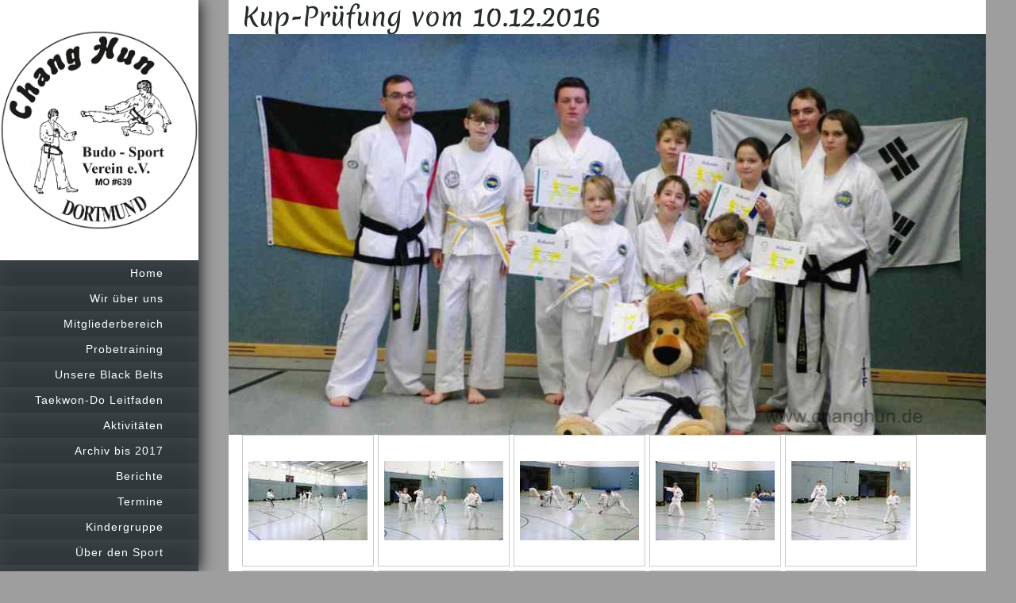

--- FILE ---
content_type: text/html; charset=UTF-8
request_url: https://www.changhun.de/fotoalben-2017/pr%C3%BCfung-12-2016/
body_size: 6896
content:
<!DOCTYPE html>
<html lang="de"  ><head prefix="og: http://ogp.me/ns# fb: http://ogp.me/ns/fb# business: http://ogp.me/ns/business#">
    <meta http-equiv="Content-Type" content="text/html; charset=utf-8"/>
    <meta name="generator" content="IONOS MyWebsite"/>
        
    <link rel="dns-prefetch" href="//cdn.eu.mywebsite-editor.com/"/>
    <link rel="dns-prefetch" href="//123.mod.mywebsite-editor.com"/>
    <link rel="dns-prefetch" href="https://123.sb.mywebsite-editor.com/"/>
    <link rel="shortcut icon" href="//cdn.eu.mywebsite-editor.com/favicon.ico"/>
        <title>Chang-Hun-Budosportverein e.V. - Prüfung 12.2016</title>
    <style type="text/css">@media screen and (max-device-width: 1024px) {.diyw a.switchViewWeb {display: inline !important;}}</style>
    <style type="text/css">@media screen and (min-device-width: 1024px) {
            .mediumScreenDisabled { display:block }
            .smallScreenDisabled { display:block }
        }
        @media screen and (max-device-width: 1024px) { .mediumScreenDisabled { display:none } }
        @media screen and (max-device-width: 568px) { .smallScreenDisabled { display:none } }
                @media screen and (min-width: 1024px) {
            .mobilepreview .mediumScreenDisabled { display:block }
            .mobilepreview .smallScreenDisabled { display:block }
        }
        @media screen and (max-width: 1024px) { .mobilepreview .mediumScreenDisabled { display:none } }
        @media screen and (max-width: 568px) { .mobilepreview .smallScreenDisabled { display:none } }</style>
    <meta name="viewport" content="width=device-width, initial-scale=1, maximum-scale=1, minimal-ui"/>

<meta name="format-detection" content="telephone=no"/>
        <meta name="keywords" content="Angebot, Kompetenz, Beratung"/>
            <meta name="description" content="Neue Seite"/>
            <meta name="robots" content="index,follow"/>
        <link href="//cdn.eu.mywebsite-editor.com/templates/2130/style.css?1763478093678" rel="stylesheet" type="text/css"/>
    <link href="https://www.changhun.de/s/style/theming.css?1707405348" rel="stylesheet" type="text/css"/>
    <link href="//cdn.eu.mywebsite-editor.com/app/cdn/min/group/web.css?1763478093678" rel="stylesheet" type="text/css"/>
<link href="//cdn.eu.mywebsite-editor.com/app/cdn/min/moduleserver/css/de_DE/common,facebook,shoppingbasket?1763478093678" rel="stylesheet" type="text/css"/>
    <link href="//cdn.eu.mywebsite-editor.com/app/cdn/min/group/mobilenavigation.css?1763478093678" rel="stylesheet" type="text/css"/>
    <link href="https://123.sb.mywebsite-editor.com/app/logstate2-css.php?site=538609867&amp;t=1769608797" rel="stylesheet" type="text/css"/>

<script type="text/javascript">
    /* <![CDATA[ */
var stagingMode = '';
    /* ]]> */
</script>
<script src="https://123.sb.mywebsite-editor.com/app/logstate-js.php?site=538609867&amp;t=1769608797"></script>

    <link href="//cdn.eu.mywebsite-editor.com/templates/2130/print.css?1763478093678" rel="stylesheet" media="print" type="text/css"/>
    <script type="text/javascript">
    /* <![CDATA[ */
    var systemurl = 'https://123.sb.mywebsite-editor.com/';
    var webPath = '/';
    var proxyName = '';
    var webServerName = 'www.changhun.de';
    var sslServerUrl = 'https://www.changhun.de';
    var nonSslServerUrl = 'http://www.changhun.de';
    var webserverProtocol = 'http://';
    var nghScriptsUrlPrefix = '//123.mod.mywebsite-editor.com';
    var sessionNamespace = 'DIY_SB';
    var jimdoData = {
        cdnUrl:  '//cdn.eu.mywebsite-editor.com/',
        messages: {
            lightBox: {
    image : 'Bild',
    of: 'von'
}

        },
        isTrial: 0,
        pageId: 249449    };
    var script_basisID = "538609867";

    diy = window.diy || {};
    diy.web = diy.web || {};

        diy.web.jsBaseUrl = "//cdn.eu.mywebsite-editor.com/s/build/";

    diy.context = diy.context || {};
    diy.context.type = diy.context.type || 'web';
    /* ]]> */
</script>

<script type="text/javascript" src="//cdn.eu.mywebsite-editor.com/app/cdn/min/group/web.js?1763478093678" crossorigin="anonymous"></script><script type="text/javascript" src="//cdn.eu.mywebsite-editor.com/s/build/web.bundle.js?1763478093678" crossorigin="anonymous"></script><script type="text/javascript" src="//cdn.eu.mywebsite-editor.com/app/cdn/min/group/mobilenavigation.js?1763478093678" crossorigin="anonymous"></script><script src="//cdn.eu.mywebsite-editor.com/app/cdn/min/moduleserver/js/de_DE/common,facebook,shoppingbasket?1763478093678"></script>
<script type="text/javascript" src="https://cdn.eu.mywebsite-editor.com/proxy/apps/eiw5oo/resource/dependencies/"></script><script type="text/javascript">
                    if (typeof require !== 'undefined') {
                        require.config({
                            waitSeconds : 10,
                            baseUrl : 'https://cdn.eu.mywebsite-editor.com/proxy/apps/eiw5oo/js/'
                        });
                    }
                </script><script type="text/javascript" src="//cdn.eu.mywebsite-editor.com/app/cdn/min/group/pfcsupport.js?1763478093678" crossorigin="anonymous"></script>    <meta property="og:type" content="business.business"/>
    <meta property="og:url" content="https://www.changhun.de/fotoalben-2017/prüfung-12-2016/"/>
    <meta property="og:title" content="Chang-Hun-Budosportverein e.V. - Prüfung 12.2016"/>
            <meta property="og:description" content="Neue Seite"/>
                <meta property="og:image" content="https://www.changhun.de/s/misc/logo.jpg?t=1765731994"/>
        <meta property="business:contact_data:country_name" content="Deutschland"/>
    
    <meta property="business:contact_data:locality" content="Dortmund"/>
    
    <meta property="business:contact_data:email" content="info@changhun.de"/>
    <meta property="business:contact_data:postal_code" content="44369"/>
    <meta property="business:contact_data:phone_number" content=" +49 0231 676469"/>
    
    
</head>


<body class="body   cc-pagemode-default diyfeSidebarLeft diy-layout-fullWidth diy-market-de_DE" data-pageid="249449" id="page-249449">
    
    <div class="diyw">
        <div class="diyweb">
	<div class="diywebSecondary diyfeCA diyfeCA3">
		<div class="diywebLogoArea diyfeCA diyfeCA1">
			
    <style type="text/css" media="all">
        /* <![CDATA[ */
                .diyw #website-logo {
            text-align: center !important;
                        padding: 0px 0;
                    }
        
                /* ]]> */
    </style>

    <div id="website-logo">
            <a href="https://www.changhun.de/"><img class="website-logo-image" width="1110" src="https://www.changhun.de/s/misc/logo.jpg?t=1765731994" alt=""/></a>

            
            </div>


		</div>
		<!--
		<div class="diywebAppWrapper diyfeCA diyfeCA2">
			<div id="diywebAppContainer1st"></div>
		</div>
		-->
		<div class="diywebMainNavigation diyfeCA diyfeCA2">
			<div class="webnavigation"><ul id="mainNav1" class="mainNav1"><li class="navTopItemGroup_1"><a data-page-id="56300" href="https://www.changhun.de/" class="level_1"><span>Home</span></a></li><li class="navTopItemGroup_2"><a data-page-id="76672" href="https://www.changhun.de/wir-über-uns/" class="level_1"><span>Wir über uns</span></a></li><li class="navTopItemGroup_3"><a data-page-id="353612" href="https://www.changhun.de/mitgliederbereich/" class="level_1"><span>Mitgliederbereich</span></a></li><li class="navTopItemGroup_4"><a data-page-id="327989" href="https://www.changhun.de/probetraining/" class="level_1"><span>Probetraining</span></a></li><li class="navTopItemGroup_5"><a data-page-id="357901" href="https://www.changhun.de/unsere-black-belts/" class="level_1"><span>Unsere Black Belts</span></a></li><li class="navTopItemGroup_6"><a data-page-id="318013" href="https://www.changhun.de/taekwon-do-leitfaden/" class="level_1"><span>Taekwon-Do Leitfaden</span></a></li><li class="navTopItemGroup_7"><a data-page-id="311764" href="https://www.changhun.de/aktivitäten/" class="level_1"><span>Aktivitäten</span></a></li><li class="navTopItemGroup_8"><a data-page-id="76676" href="https://www.changhun.de/archiv-bis-2017/" class="level_1"><span>Archiv bis 2017</span></a></li><li class="navTopItemGroup_9"><a data-page-id="76707" href="https://www.changhun.de/berichte/" class="level_1"><span>Berichte</span></a></li><li class="navTopItemGroup_10"><a data-page-id="76708" href="https://www.changhun.de/termine/" class="level_1"><span>Termine</span></a></li><li class="navTopItemGroup_11"><a data-page-id="76709" href="https://www.changhun.de/kindergruppe/" class="level_1"><span>Kindergruppe</span></a></li><li class="navTopItemGroup_12"><a data-page-id="76711" href="https://www.changhun.de/über-den-sport/" class="level_1"><span>Über den Sport</span></a></li><li class="navTopItemGroup_13"><a data-page-id="76712" href="https://www.changhun.de/downloads/" class="level_1"><span>Downloads</span></a></li><li class="navTopItemGroup_14"><a data-page-id="76713" href="https://www.changhun.de/fotoalben/" class="level_1"><span>Fotoalben</span></a></li><li class="navTopItemGroup_15"><a data-page-id="84733" href="https://www.changhun.de/fotoalben-2017/" class="parent level_1"><span>Fotoalben 2017</span></a></li><li><ul id="mainNav2" class="mainNav2"><li class="navTopItemGroup_15"><a data-page-id="306396" href="https://www.changhun.de/fotoalben-2017/tkd-lehrgang-09-12-2017/" class="level_2"><span>TKD-Lehrgang 09.12.2017</span></a></li><li class="navTopItemGroup_15"><a data-page-id="306233" href="https://www.changhun.de/fotoalben-2017/prüfung-02-12-2017/" class="level_2"><span>Prüfung 02.12.2017</span></a></li><li class="navTopItemGroup_15"><a data-page-id="305018" href="https://www.changhun.de/fotoalben-2017/selbstverteidigung-2017/" class="level_2"><span>Selbstverteidigung 2017</span></a></li><li class="navTopItemGroup_15"><a data-page-id="305017" href="https://www.changhun.de/fotoalben-2017/vereinsmeisterschaft-2017/" class="level_2"><span>Vereinsmeisterschaft 2017</span></a></li><li class="navTopItemGroup_15"><a data-page-id="299730" href="https://www.changhun.de/fotoalben-2017/prüfung-16-09-2017/" class="level_2"><span>Prüfung 16.09.2017</span></a></li><li class="navTopItemGroup_15"><a data-page-id="279972" href="https://www.changhun.de/fotoalben-2017/family-day-2017/" class="level_2"><span>Family Day 2017</span></a></li><li class="navTopItemGroup_15"><a data-page-id="273164" href="https://www.changhun.de/fotoalben-2017/royal-dutch-day-2017/" class="level_2"><span>Royal Dutch Day 2017</span></a></li><li class="navTopItemGroup_15"><a data-page-id="267974" href="https://www.changhun.de/fotoalben-2017/masterclass-in-ramstein/" class="level_2"><span>Masterclass in Ramstein</span></a></li><li class="navTopItemGroup_15"><a data-page-id="264124" href="https://www.changhun.de/fotoalben-2017/prüfung-25-03-2017/" class="level_2"><span>Prüfung 25.03.2017</span></a></li><li class="navTopItemGroup_15"><a data-page-id="262720" href="https://www.changhun.de/fotoalben-2017/freundschaftsturnier-03-2017/" class="level_2"><span>Freundschaftsturnier 03.2017</span></a></li><li class="navTopItemGroup_15"><a data-page-id="249449" href="https://www.changhun.de/fotoalben-2017/prüfung-12-2016/" class="current level_2"><span>Prüfung 12.2016</span></a></li><li class="navTopItemGroup_15"><a data-page-id="195008" href="https://www.changhun.de/fotoalben-2017/prüfung-09-2016/" class="level_2"><span>Prüfung 09.2016</span></a></li><li class="navTopItemGroup_15"><a data-page-id="221024" href="https://www.changhun.de/fotoalben-2017/westdeutsche-meisterschaft-2016/" class="level_2"><span>Westdeutsche  Meisterschaft 2016</span></a></li><li class="navTopItemGroup_15"><a data-page-id="242229" href="https://www.changhun.de/fotoalben-2017/deutsche-meisterschaft-2016/" class="level_2"><span>Deutsche Meisterschaft 2016</span></a></li><li class="navTopItemGroup_15"><a data-page-id="250651" href="https://www.changhun.de/fotoalben-2017/weihnachtsfeier-2016/" class="level_2"><span>Weihnachtsfeier 2016</span></a></li></ul></li><li class="navTopItemGroup_16"><a data-page-id="309969" href="https://www.changhun.de/fotoalben-2018/" class="level_1"><span>Fotoalben 2018</span></a></li><li class="navTopItemGroup_17"><a data-page-id="328072" href="https://www.changhun.de/fotoalben-2019/" class="level_1"><span>Fotoalben 2019</span></a></li><li class="navTopItemGroup_18"><a data-page-id="337472" href="https://www.changhun.de/fotoalben-2020/" class="level_1"><span>Fotoalben 2020</span></a></li><li class="navTopItemGroup_19"><a data-page-id="350968" href="https://www.changhun.de/fotoalben-2022/" class="level_1"><span>Fotoalben 2022</span></a></li><li class="navTopItemGroup_20"><a data-page-id="353402" href="https://www.changhun.de/fotoalben-2023/" class="level_1"><span>Fotoalben 2023</span></a></li><li class="navTopItemGroup_21"><a data-page-id="355818" href="https://www.changhun.de/fotoalben-2024/" class="level_1"><span>Fotoalben 2024</span></a></li><li class="navTopItemGroup_22"><a data-page-id="357738" href="https://www.changhun.de/fotoalben-2025/" class="level_1"><span>Fotoalben 2025</span></a></li><li class="navTopItemGroup_23"><a data-page-id="76715" href="https://www.changhun.de/abgefilmt/" class="level_1"><span>Abgefilmt</span></a></li><li class="navTopItemGroup_24"><a data-page-id="76714" href="https://www.changhun.de/impressum/" class="level_1"><span>Impressum</span></a></li><li class="navTopItemGroup_25"><a data-page-id="316164" href="https://www.changhun.de/datenschutzerklärung/" class="level_1"><span>Datenschutzerklärung</span></a></li><li class="navTopItemGroup_26"><a data-page-id="56301" href="https://www.changhun.de/kontakt/" class="level_1"><span>Kontakt</span></a></li></ul></div>
		</div>
		<div class="diywebSidebar">
			<div class="diywebGutter">
				<div id="matrix_138485" class="sortable-matrix" data-matrixId="138485"><div class="n module-type-remoteModule-facebook diyfeLiveArea ">             <div id="modul_995038_content"><div id="NGH995038_main">
    <div class="facebook-content">
        <a class="fb-share button" href="https://www.facebook.com/sharer.php?u=https%3A%2F%2Fwww.changhun.de%2Ffotoalben-2017%2Fpr%C3%BCfung-12-2016%2F">
    <img src="https://www.changhun.de/proxy/static/mod/facebook/files/img/facebook-share-icon.png"/> Teilen</a>    </div>
</div>
</div><script>/* <![CDATA[ */var __NGHModuleInstanceData995038 = __NGHModuleInstanceData995038 || {};__NGHModuleInstanceData995038.server = 'http://123.mod.mywebsite-editor.com';__NGHModuleInstanceData995038.data_web = {};var m = mm[995038] = new Facebook(995038,12295,'facebook');if (m.initView_main != null) m.initView_main();/* ]]> */</script>
         </div></div>
			</div>
		</div>
	</div>	
	<div class="diywebMain">
		
<nav id="diyfeMobileNav" class="diyfeCA diyfeCA2" role="navigation">
    <a title="Navigation aufklappen/zuklappen">Navigation aufklappen/zuklappen</a>
    <ul class="mainNav1"><li class=" hasSubNavigation"><a data-page-id="56300" href="https://www.changhun.de/" class=" level_1"><span>Home</span></a></li><li class=" hasSubNavigation"><a data-page-id="76672" href="https://www.changhun.de/wir-über-uns/" class=" level_1"><span>Wir über uns</span></a><span class="diyfeDropDownSubOpener">&nbsp;</span><div class="diyfeDropDownSubList diyfeCA diyfeCA3"><ul class="mainNav2"><li class=" hasSubNavigation"><a data-page-id="323068" href="https://www.changhun.de/wir-über-uns/mo639/" class=" level_2"><span>#MO639</span></a></li><li class=" hasSubNavigation"><a data-page-id="76673" href="https://www.changhun.de/wir-über-uns/unser-team/" class=" level_2"><span>Unser Team</span></a><span class="diyfeDropDownSubOpener">&nbsp;</span><div class="diyfeDropDownSubList diyfeCA diyfeCA3"><ul class="mainNav3"><li class=" hasSubNavigation"><a data-page-id="329657" href="https://www.changhun.de/wir-über-uns/unser-team/vorstand/" class=" level_3"><span>Vorstand</span></a></li></ul></div></li><li class=" hasSubNavigation"><a data-page-id="76674" href="https://www.changhun.de/wir-über-uns/geschichte/" class=" level_2"><span>Geschichte</span></a></li></ul></div></li><li class=" hasSubNavigation"><a data-page-id="353612" href="https://www.changhun.de/mitgliederbereich/" class=" level_1"><span>Mitgliederbereich</span></a></li><li class=" hasSubNavigation"><a data-page-id="327989" href="https://www.changhun.de/probetraining/" class=" level_1"><span>Probetraining</span></a></li><li class=" hasSubNavigation"><a data-page-id="357901" href="https://www.changhun.de/unsere-black-belts/" class=" level_1"><span>Unsere Black Belts</span></a></li><li class=" hasSubNavigation"><a data-page-id="318013" href="https://www.changhun.de/taekwon-do-leitfaden/" class=" level_1"><span>Taekwon-Do Leitfaden</span></a></li><li class=" hasSubNavigation"><a data-page-id="311764" href="https://www.changhun.de/aktivitäten/" class=" level_1"><span>Aktivitäten</span></a></li><li class=" hasSubNavigation"><a data-page-id="76676" href="https://www.changhun.de/archiv-bis-2017/" class=" level_1"><span>Archiv bis 2017</span></a></li><li class=" hasSubNavigation"><a data-page-id="76707" href="https://www.changhun.de/berichte/" class=" level_1"><span>Berichte</span></a><span class="diyfeDropDownSubOpener">&nbsp;</span><div class="diyfeDropDownSubList diyfeCA diyfeCA3"><ul class="mainNav2"><li class=" hasSubNavigation"><a data-page-id="353611" href="https://www.changhun.de/berichte/prüfung-10-06-23/" class=" level_2"><span>Prüfung 10.06.23</span></a></li><li class=" hasSubNavigation"><a data-page-id="353929" href="https://www.changhun.de/berichte/royal-dutch-day-2023/" class=" level_2"><span>Royal Dutch Day 2023</span></a></li><li class=" hasSubNavigation"><a data-page-id="354137" href="https://www.changhun.de/berichte/vereinsmeisterschaft-2023/" class=" level_2"><span>Vereinsmeisterschaft 2023</span></a></li><li class=" hasSubNavigation"><a data-page-id="354765" href="https://www.changhun.de/berichte/prüfung-25-11-2023/" class=" level_2"><span>Prüfung 25.11.2023</span></a></li><li class=" hasSubNavigation"><a data-page-id="355821" href="https://www.changhun.de/berichte/stadtmeisterschaft-2024/" class=" level_2"><span>Stadtmeisterschaft 2024</span></a></li></ul></div></li><li class=" hasSubNavigation"><a data-page-id="76708" href="https://www.changhun.de/termine/" class=" level_1"><span>Termine</span></a></li><li class=" hasSubNavigation"><a data-page-id="76709" href="https://www.changhun.de/kindergruppe/" class=" level_1"><span>Kindergruppe</span></a></li><li class=" hasSubNavigation"><a data-page-id="76711" href="https://www.changhun.de/über-den-sport/" class=" level_1"><span>Über den Sport</span></a></li><li class=" hasSubNavigation"><a data-page-id="76712" href="https://www.changhun.de/downloads/" class=" level_1"><span>Downloads</span></a></li><li class=" hasSubNavigation"><a data-page-id="76713" href="https://www.changhun.de/fotoalben/" class=" level_1"><span>Fotoalben</span></a></li><li class="parent hasSubNavigation"><a data-page-id="84733" href="https://www.changhun.de/fotoalben-2017/" class="parent level_1"><span>Fotoalben 2017</span></a><span class="diyfeDropDownSubOpener">&nbsp;</span><div class="diyfeDropDownSubList diyfeCA diyfeCA3"><ul class="mainNav2"><li class=" hasSubNavigation"><a data-page-id="306396" href="https://www.changhun.de/fotoalben-2017/tkd-lehrgang-09-12-2017/" class=" level_2"><span>TKD-Lehrgang 09.12.2017</span></a></li><li class=" hasSubNavigation"><a data-page-id="306233" href="https://www.changhun.de/fotoalben-2017/prüfung-02-12-2017/" class=" level_2"><span>Prüfung 02.12.2017</span></a></li><li class=" hasSubNavigation"><a data-page-id="305018" href="https://www.changhun.de/fotoalben-2017/selbstverteidigung-2017/" class=" level_2"><span>Selbstverteidigung 2017</span></a></li><li class=" hasSubNavigation"><a data-page-id="305017" href="https://www.changhun.de/fotoalben-2017/vereinsmeisterschaft-2017/" class=" level_2"><span>Vereinsmeisterschaft 2017</span></a></li><li class=" hasSubNavigation"><a data-page-id="299730" href="https://www.changhun.de/fotoalben-2017/prüfung-16-09-2017/" class=" level_2"><span>Prüfung 16.09.2017</span></a></li><li class=" hasSubNavigation"><a data-page-id="279972" href="https://www.changhun.de/fotoalben-2017/family-day-2017/" class=" level_2"><span>Family Day 2017</span></a></li><li class=" hasSubNavigation"><a data-page-id="273164" href="https://www.changhun.de/fotoalben-2017/royal-dutch-day-2017/" class=" level_2"><span>Royal Dutch Day 2017</span></a></li><li class=" hasSubNavigation"><a data-page-id="267974" href="https://www.changhun.de/fotoalben-2017/masterclass-in-ramstein/" class=" level_2"><span>Masterclass in Ramstein</span></a></li><li class=" hasSubNavigation"><a data-page-id="264124" href="https://www.changhun.de/fotoalben-2017/prüfung-25-03-2017/" class=" level_2"><span>Prüfung 25.03.2017</span></a></li><li class=" hasSubNavigation"><a data-page-id="262720" href="https://www.changhun.de/fotoalben-2017/freundschaftsturnier-03-2017/" class=" level_2"><span>Freundschaftsturnier 03.2017</span></a></li><li class="current hasSubNavigation"><a data-page-id="249449" href="https://www.changhun.de/fotoalben-2017/prüfung-12-2016/" class="current level_2"><span>Prüfung 12.2016</span></a></li><li class=" hasSubNavigation"><a data-page-id="195008" href="https://www.changhun.de/fotoalben-2017/prüfung-09-2016/" class=" level_2"><span>Prüfung 09.2016</span></a></li><li class=" hasSubNavigation"><a data-page-id="221024" href="https://www.changhun.de/fotoalben-2017/westdeutsche-meisterschaft-2016/" class=" level_2"><span>Westdeutsche  Meisterschaft 2016</span></a></li><li class=" hasSubNavigation"><a data-page-id="242229" href="https://www.changhun.de/fotoalben-2017/deutsche-meisterschaft-2016/" class=" level_2"><span>Deutsche Meisterschaft 2016</span></a></li><li class=" hasSubNavigation"><a data-page-id="250651" href="https://www.changhun.de/fotoalben-2017/weihnachtsfeier-2016/" class=" level_2"><span>Weihnachtsfeier 2016</span></a></li></ul></div></li><li class=" hasSubNavigation"><a data-page-id="309969" href="https://www.changhun.de/fotoalben-2018/" class=" level_1"><span>Fotoalben 2018</span></a><span class="diyfeDropDownSubOpener">&nbsp;</span><div class="diyfeDropDownSubList diyfeCA diyfeCA3"><ul class="mainNav2"><li class=" hasSubNavigation"><a data-page-id="324806" href="https://www.changhun.de/fotoalben-2018/weihnachtsfeier-2018/" class=" level_2"><span>Weihnachtsfeier 2018</span></a></li><li class=" hasSubNavigation"><a data-page-id="323846" href="https://www.changhun.de/fotoalben-2018/prüfung-24-11-2018/" class=" level_2"><span>Prüfung 24.11.2018</span></a></li><li class=" hasSubNavigation"><a data-page-id="323550" href="https://www.changhun.de/fotoalben-2018/vereinsmeisterschaft-2018/" class=" level_2"><span>Vereinsmeisterschaft 2018</span></a></li><li class=" hasSubNavigation"><a data-page-id="322193" href="https://www.changhun.de/fotoalben-2018/westdeutsche-meisterschaft-2018/" class=" level_2"><span>Westdeutsche Meisterschaft 2018</span></a></li><li class=" hasSubNavigation"><a data-page-id="318063" href="https://www.changhun.de/fotoalben-2018/prüfung-23-06-2018/" class=" level_2"><span>Prüfung 23.06.2018</span></a></li><li class=" hasSubNavigation"><a data-page-id="317418" href="https://www.changhun.de/fotoalben-2018/tkd-academie/" class=" level_2"><span>TKD-Academie</span></a></li><li class=" hasSubNavigation"><a data-page-id="314697" href="https://www.changhun.de/fotoalben-2018/nrw-meisterschaft-2018/" class=" level_2"><span>NRW-Meisterschaft 2018</span></a></li><li class=" hasSubNavigation"><a data-page-id="314469" href="https://www.changhun.de/fotoalben-2018/prüfung-04-2018/" class=" level_2"><span>Prüfung 04.2018</span></a></li><li class=" hasSubNavigation"><a data-page-id="311285" href="https://www.changhun.de/fotoalben-2018/dan-prüfung-2018/" class=" level_2"><span>Dan-Prüfung 2018</span></a></li><li class=" hasSubNavigation"><a data-page-id="311291" href="https://www.changhun.de/fotoalben-2018/jugendmeisterschaft-2018/" class=" level_2"><span>Jugendmeisterschaft 2018</span></a></li></ul></div></li><li class=" hasSubNavigation"><a data-page-id="328072" href="https://www.changhun.de/fotoalben-2019/" class=" level_1"><span>Fotoalben 2019</span></a><span class="diyfeDropDownSubOpener">&nbsp;</span><div class="diyfeDropDownSubList diyfeCA diyfeCA3"><ul class="mainNav2"><li class=" hasSubNavigation"><a data-page-id="334763" href="https://www.changhun.de/fotoalben-2019/weihnachtsfeier-2019/" class=" level_2"><span>Weihnachtsfeier 2019</span></a></li><li class=" hasSubNavigation"><a data-page-id="334325" href="https://www.changhun.de/fotoalben-2019/prüfung-11-2019/" class=" level_2"><span>Prüfung 11.2019</span></a></li><li class=" hasSubNavigation"><a data-page-id="333547" href="https://www.changhun.de/fotoalben-2019/vereinsmeisterschaft-2019/" class=" level_2"><span>Vereinsmeisterschaft 2019</span></a></li><li class=" hasSubNavigation"><a data-page-id="333011" href="https://www.changhun.de/fotoalben-2019/westdeutsche-meisterschaft-2019/" class=" level_2"><span>Westdeutsche Meisterschaft 2019</span></a></li><li class=" hasSubNavigation"><a data-page-id="329792" href="https://www.changhun.de/fotoalben-2019/freundschaftsturnier-in-herne/" class=" level_2"><span>Freundschaftsturnier in Herne</span></a></li><li class=" hasSubNavigation"><a data-page-id="329396" href="https://www.changhun.de/fotoalben-2019/nrw-meisterschaft-2019/" class=" level_2"><span>NRW-Meisterschaft 2019</span></a></li><li class=" hasSubNavigation"><a data-page-id="328073" href="https://www.changhun.de/fotoalben-2019/prüfung-03-2019/" class=" level_2"><span>Prüfung 03.2019</span></a></li></ul></div></li><li class=" hasSubNavigation"><a data-page-id="337472" href="https://www.changhun.de/fotoalben-2020/" class=" level_1"><span>Fotoalben 2020</span></a><span class="diyfeDropDownSubOpener">&nbsp;</span><div class="diyfeDropDownSubList diyfeCA diyfeCA3"><ul class="mainNav2"><li class=" hasSubNavigation"><a data-page-id="337474" href="https://www.changhun.de/fotoalben-2020/prüfung-14-03-2020/" class=" level_2"><span>Prüfung 14.03.2020</span></a></li></ul></div></li><li class=" hasSubNavigation"><a data-page-id="350968" href="https://www.changhun.de/fotoalben-2022/" class=" level_1"><span>Fotoalben 2022</span></a><span class="diyfeDropDownSubOpener">&nbsp;</span><div class="diyfeDropDownSubList diyfeCA diyfeCA3"><ul class="mainNav2"><li class=" hasSubNavigation"><a data-page-id="350970" href="https://www.changhun.de/fotoalben-2022/prüfung-10-06-2022/" class=" level_2"><span>Prüfung 10.06.2022</span></a></li><li class=" hasSubNavigation"><a data-page-id="350969" href="https://www.changhun.de/fotoalben-2022/vereinsmeisterschaft-2022/" class=" level_2"><span>Vereinsmeisterschaft 2022</span></a></li><li class=" hasSubNavigation"><a data-page-id="351704" href="https://www.changhun.de/fotoalben-2022/prüfung-03-12-2022/" class=" level_2"><span>Prüfung 03.12.2022</span></a></li><li class=" hasSubNavigation"><a data-page-id="352146" href="https://www.changhun.de/fotoalben-2022/weihnachtsfeier-2022/" class=" level_2"><span>Weihnachtsfeier 2022</span></a></li></ul></div></li><li class=" hasSubNavigation"><a data-page-id="353402" href="https://www.changhun.de/fotoalben-2023/" class=" level_1"><span>Fotoalben 2023</span></a><span class="diyfeDropDownSubOpener">&nbsp;</span><div class="diyfeDropDownSubList diyfeCA diyfeCA3"><ul class="mainNav2"><li class=" hasSubNavigation"><a data-page-id="353403" href="https://www.changhun.de/fotoalben-2023/stadtmeisterschaft-2023/" class=" level_2"><span>Stadtmeisterschaft 2023</span></a></li><li class=" hasSubNavigation"><a data-page-id="353404" href="https://www.changhun.de/fotoalben-2023/nrw-meisteschaft-2023/" class=" level_2"><span>NRW Meisteschaft 2023</span></a></li><li class=" hasSubNavigation"><a data-page-id="353610" href="https://www.changhun.de/fotoalben-2023/prüfung-10-06-2023/" class=" level_2"><span>Prüfung 10.06.2023</span></a></li><li class=" hasSubNavigation"><a data-page-id="353930" href="https://www.changhun.de/fotoalben-2023/royal-dutch-day-2023/" class=" level_2"><span>Royal Dutch Day 2023</span></a></li><li class=" hasSubNavigation"><a data-page-id="354135" href="https://www.changhun.de/fotoalben-2023/vereinsmeisterschaft-2023/" class=" level_2"><span>Vereinsmeisterschaft 2023</span></a></li><li class=" hasSubNavigation"><a data-page-id="354534" href="https://www.changhun.de/fotoalben-2023/battle-of-the-lowlands/" class=" level_2"><span>Battle of the Lowlands</span></a></li><li class=" hasSubNavigation"><a data-page-id="354764" href="https://www.changhun.de/fotoalben-2023/prüfung-25-11-2023/" class=" level_2"><span>Prüfung 25.11.2023</span></a></li><li class=" hasSubNavigation"><a data-page-id="354889" href="https://www.changhun.de/fotoalben-2023/weihnachtsfeier-2023/" class=" level_2"><span>Weihnachtsfeier 2023</span></a></li></ul></div></li><li class=" hasSubNavigation"><a data-page-id="355818" href="https://www.changhun.de/fotoalben-2024/" class=" level_1"><span>Fotoalben 2024</span></a><span class="diyfeDropDownSubOpener">&nbsp;</span><div class="diyfeDropDownSubList diyfeCA diyfeCA3"><ul class="mainNav2"><li class=" hasSubNavigation"><a data-page-id="355819" href="https://www.changhun.de/fotoalben-2024/masterclass-24-02-2024/" class=" level_2"><span>Masterclass 24.02.2024</span></a></li><li class=" hasSubNavigation"><a data-page-id="355820" href="https://www.changhun.de/fotoalben-2024/stadtmeisterschaft-03-24/" class=" level_2"><span>Stadtmeisterschaft 03.24</span></a></li><li class=" hasSubNavigation"><a data-page-id="355822" href="https://www.changhun.de/fotoalben-2024/prüfung-16-03-2024/" class=" level_2"><span>Prüfung 16.03.2024</span></a></li><li class=" hasSubNavigation"><a data-page-id="356206" href="https://www.changhun.de/fotoalben-2024/deutsche-meisterschaft-11-05-2024/" class=" level_2"><span>Deutsche Meisterschaft 11.05.2024</span></a></li><li class=" hasSubNavigation"><a data-page-id="356312" href="https://www.changhun.de/fotoalben-2024/prüfung-22-06-2024/" class=" level_2"><span>Prüfung 22.06.2024</span></a></li><li class=" hasSubNavigation"><a data-page-id="356339" href="https://www.changhun.de/fotoalben-2024/dan-prüfung-29-06-2024/" class=" level_2"><span>Dan-Prüfung 29.06.2024</span></a></li><li class=" hasSubNavigation"><a data-page-id="356841" href="https://www.changhun.de/fotoalben-2024/vereinsmeisterschaft-28-09-2024/" class=" level_2"><span>Vereinsmeisterschaft  28.09.2024</span></a></li><li class=" hasSubNavigation"><a data-page-id="357735" href="https://www.changhun.de/fotoalben-2024/german-nationals-23-11-2024/" class=" level_2"><span>German Nationals 23.11.2024</span></a></li><li class=" hasSubNavigation"><a data-page-id="357736" href="https://www.changhun.de/fotoalben-2024/prüfung-30-11-2024/" class=" level_2"><span>Prüfung 30.11.2024</span></a></li><li class=" hasSubNavigation"><a data-page-id="357737" href="https://www.changhun.de/fotoalben-2024/weihnachtsfeier-2024/" class=" level_2"><span>Weihnachtsfeier 2024</span></a></li></ul></div></li><li class=" hasSubNavigation"><a data-page-id="357738" href="https://www.changhun.de/fotoalben-2025/" class=" level_1"><span>Fotoalben 2025</span></a><span class="diyfeDropDownSubOpener">&nbsp;</span><div class="diyfeDropDownSubList diyfeCA diyfeCA3"><ul class="mainNav2"><li class=" hasSubNavigation"><a data-page-id="357739" href="https://www.changhun.de/fotoalben-2025/training-mit-master-cornwell/" class=" level_2"><span>Training mit Master Cornwell</span></a></li><li class=" hasSubNavigation"><a data-page-id="358134" href="https://www.changhun.de/fotoalben-2025/itf-netherland-open-2025/" class=" level_2"><span>ITF Netherland Open 2025</span></a></li><li class=" hasSubNavigation"><a data-page-id="358135" href="https://www.changhun.de/fotoalben-2025/prüfung-29-03-2025/" class=" level_2"><span>Prüfung 29.03.2025</span></a></li><li class=" hasSubNavigation"><a data-page-id="358429" href="https://www.changhun.de/fotoalben-2025/german-open-10-05-2025/" class=" level_2"><span>German Open 10.05.2025</span></a></li><li class=" hasSubNavigation"><a data-page-id="358583" href="https://www.changhun.de/fotoalben-2025/prüfung-28-06-2025/" class=" level_2"><span>Prüfung 28.06.2025</span></a></li><li class=" hasSubNavigation"><a data-page-id="359085" href="https://www.changhun.de/fotoalben-2025/vereinsmeisterschaft-27-09-2025/" class=" level_2"><span>Vereinsmeisterschaft 27.09.2025</span></a></li><li class=" hasSubNavigation"><a data-page-id="359414" href="https://www.changhun.de/fotoalben-2025/prüfung-29-11-2025/" class=" level_2"><span>Prüfung 29.11.2025</span></a></li><li class=" hasSubNavigation"><a data-page-id="359496" href="https://www.changhun.de/fotoalben-2025/weihnachtsfeier-2025/" class=" level_2"><span>Weihnachtsfeier 2025</span></a></li></ul></div></li><li class=" hasSubNavigation"><a data-page-id="76715" href="https://www.changhun.de/abgefilmt/" class=" level_1"><span>Abgefilmt</span></a></li><li class=" hasSubNavigation"><a data-page-id="76714" href="https://www.changhun.de/impressum/" class=" level_1"><span>Impressum</span></a></li><li class=" hasSubNavigation"><a data-page-id="316164" href="https://www.changhun.de/datenschutzerklärung/" class=" level_1"><span>Datenschutzerklärung</span></a></li><li class=" hasSubNavigation"><a data-page-id="56301" href="https://www.changhun.de/kontakt/" class=" level_1"><span>Kontakt</span></a></li></ul></nav>
		<div class="diywebMainAlignment">
			<div class="diywebGutter diyfeCA diyfeCA1">
				
        <div id="content_area">
        	<div id="content_start"></div>
        	
        
        <div id="matrix_628281" class="sortable-matrix" data-matrixId="628281"><div class="n module-type-header diyfeLiveArea "> <h1><span class="diyfeDecoration">Kup-Prüfung vom 10.12.2016</span></h1> </div><div class="n module-type-imageSubtitle "> <div class="clearover imageSubtitle" id="imageSubtitle-5872382">
    <div class="align-container align-center" style="">
        <a class="imagewrapper" href="https://www.changhun.de/s/cc_images/teaserbox_4600400.JPG?t=1481459322" rel="lightbox[5872382]">
            <img id="image_4600400" src="https://www.changhun.de/s/cc_images/cache_4600400.JPG?t=1481459322" alt="" style="; height:auto"/>
        </a>

        
    </div>

</div>

<script type="text/javascript">
//<![CDATA[
jQuery(function($) {
    var $target = $('#imageSubtitle-5872382');

    if ($.fn.swipebox && Modernizr.touch) {
        $target
            .find('a[rel*="lightbox"]')
            .addClass('swipebox')
            .swipebox();
    } else {
        $target.tinyLightbox({
            item: 'a[rel*="lightbox"]',
            cycle: false,
            hideNavigation: true
        });
    }
});
//]]>
</script>
 </div><div class="n module-type-gallery diyfeLiveArea "> <div class="ccgalerie clearover" id="lightbox-gallery-5872399">

<div class="thumb_pro1" id="gallery_thumb_4600661" style="width: 158px; height: 158px;">
	<div class="innerthumbnail" style="width: 158px; height: 158px;">		<a rel="lightbox[5872399]" href="https://www.changhun.de/s/cc_images/cache_4600661.JPG?t=1481459536">			<img src="https://www.changhun.de/s/cc_images/thumb_4600661.JPG?t=1481459536" id="image_4600661" alt=""/>
		</a>
	</div>

</div>

<div class="thumb_pro1" id="gallery_thumb_4600662" style="width: 158px; height: 158px;">
	<div class="innerthumbnail" style="width: 158px; height: 158px;">		<a rel="lightbox[5872399]" href="https://www.changhun.de/s/cc_images/cache_4600662.JPG?t=1481459536">			<img src="https://www.changhun.de/s/cc_images/thumb_4600662.JPG?t=1481459536" id="image_4600662" alt=""/>
		</a>
	</div>

</div>

<div class="thumb_pro1" id="gallery_thumb_4600663" style="width: 158px; height: 158px;">
	<div class="innerthumbnail" style="width: 158px; height: 158px;">		<a rel="lightbox[5872399]" href="https://www.changhun.de/s/cc_images/cache_4600663.JPG?t=1481459536">			<img src="https://www.changhun.de/s/cc_images/thumb_4600663.JPG?t=1481459536" id="image_4600663" alt=""/>
		</a>
	</div>

</div>

<div class="thumb_pro1" id="gallery_thumb_4600664" style="width: 158px; height: 158px;">
	<div class="innerthumbnail" style="width: 158px; height: 158px;">		<a rel="lightbox[5872399]" href="https://www.changhun.de/s/cc_images/cache_4600664.JPG?t=1481459536">			<img src="https://www.changhun.de/s/cc_images/thumb_4600664.JPG?t=1481459536" id="image_4600664" alt=""/>
		</a>
	</div>

</div>

<div class="thumb_pro1" id="gallery_thumb_4600665" style="width: 158px; height: 158px;">
	<div class="innerthumbnail" style="width: 158px; height: 158px;">		<a rel="lightbox[5872399]" href="https://www.changhun.de/s/cc_images/cache_4600665.JPG?t=1481459536">			<img src="https://www.changhun.de/s/cc_images/thumb_4600665.JPG?t=1481459536" id="image_4600665" alt=""/>
		</a>
	</div>

</div>

<div class="thumb_pro1" id="gallery_thumb_4600666" style="width: 158px; height: 158px;">
	<div class="innerthumbnail" style="width: 158px; height: 158px;">		<a rel="lightbox[5872399]" href="https://www.changhun.de/s/cc_images/cache_4600666.JPG?t=1481459536">			<img src="https://www.changhun.de/s/cc_images/thumb_4600666.JPG?t=1481459536" id="image_4600666" alt=""/>
		</a>
	</div>

</div>

<div class="thumb_pro1" id="gallery_thumb_4600667" style="width: 158px; height: 158px;">
	<div class="innerthumbnail" style="width: 158px; height: 158px;">		<a rel="lightbox[5872399]" href="https://www.changhun.de/s/cc_images/cache_4600667.JPG?t=1481459536">			<img src="https://www.changhun.de/s/cc_images/thumb_4600667.JPG?t=1481459536" id="image_4600667" alt=""/>
		</a>
	</div>

</div>

<div class="thumb_pro1" id="gallery_thumb_4600668" style="width: 158px; height: 158px;">
	<div class="innerthumbnail" style="width: 158px; height: 158px;">		<a rel="lightbox[5872399]" href="https://www.changhun.de/s/cc_images/cache_4600668.JPG?t=1481459536">			<img src="https://www.changhun.de/s/cc_images/thumb_4600668.JPG?t=1481459536" id="image_4600668" alt=""/>
		</a>
	</div>

</div>

<div class="thumb_pro1" id="gallery_thumb_4600669" style="width: 158px; height: 158px;">
	<div class="innerthumbnail" style="width: 158px; height: 158px;">		<a rel="lightbox[5872399]" href="https://www.changhun.de/s/cc_images/cache_4600669.JPG?t=1481459536">			<img src="https://www.changhun.de/s/cc_images/thumb_4600669.JPG?t=1481459536" id="image_4600669" alt=""/>
		</a>
	</div>

</div>

<div class="thumb_pro1" id="gallery_thumb_4600670" style="width: 158px; height: 158px;">
	<div class="innerthumbnail" style="width: 158px; height: 158px;">		<a rel="lightbox[5872399]" href="https://www.changhun.de/s/cc_images/cache_4600670.JPG?t=1481459536">			<img src="https://www.changhun.de/s/cc_images/thumb_4600670.JPG?t=1481459536" id="image_4600670" alt=""/>
		</a>
	</div>

</div>

<div class="thumb_pro1" id="gallery_thumb_4600671" style="width: 158px; height: 158px;">
	<div class="innerthumbnail" style="width: 158px; height: 158px;">		<a rel="lightbox[5872399]" href="https://www.changhun.de/s/cc_images/cache_4600671.JPG?t=1481459536">			<img src="https://www.changhun.de/s/cc_images/thumb_4600671.JPG?t=1481459536" id="image_4600671" alt=""/>
		</a>
	</div>

</div>

<div class="thumb_pro1" id="gallery_thumb_4600672" style="width: 158px; height: 158px;">
	<div class="innerthumbnail" style="width: 158px; height: 158px;">		<a rel="lightbox[5872399]" href="https://www.changhun.de/s/cc_images/cache_4600672.JPG?t=1481459536">			<img src="https://www.changhun.de/s/cc_images/thumb_4600672.JPG?t=1481459536" id="image_4600672" alt=""/>
		</a>
	</div>

</div>

<div class="thumb_pro1" id="gallery_thumb_4600673" style="width: 158px; height: 158px;">
	<div class="innerthumbnail" style="width: 158px; height: 158px;">		<a rel="lightbox[5872399]" href="https://www.changhun.de/s/cc_images/cache_4600673.JPG?t=1481459536">			<img src="https://www.changhun.de/s/cc_images/thumb_4600673.JPG?t=1481459536" id="image_4600673" alt=""/>
		</a>
	</div>

</div>

<div class="thumb_pro1" id="gallery_thumb_4600674" style="width: 158px; height: 158px;">
	<div class="innerthumbnail" style="width: 158px; height: 158px;">		<a rel="lightbox[5872399]" href="https://www.changhun.de/s/cc_images/cache_4600674.JPG?t=1481459536">			<img src="https://www.changhun.de/s/cc_images/thumb_4600674.JPG?t=1481459536" id="image_4600674" alt=""/>
		</a>
	</div>

</div>

<div class="thumb_pro1" id="gallery_thumb_4600675" style="width: 158px; height: 158px;">
	<div class="innerthumbnail" style="width: 158px; height: 158px;">		<a rel="lightbox[5872399]" href="https://www.changhun.de/s/cc_images/cache_4600675.JPG?t=1481459536">			<img src="https://www.changhun.de/s/cc_images/thumb_4600675.JPG?t=1481459536" id="image_4600675" alt=""/>
		</a>
	</div>

</div>

<div class="thumb_pro1" id="gallery_thumb_4600676" style="width: 158px; height: 158px;">
	<div class="innerthumbnail" style="width: 158px; height: 158px;">		<a rel="lightbox[5872399]" href="https://www.changhun.de/s/cc_images/cache_4600676.JPG?t=1481459536">			<img src="https://www.changhun.de/s/cc_images/thumb_4600676.JPG?t=1481459536" id="image_4600676" alt=""/>
		</a>
	</div>

</div>

<div class="thumb_pro1" id="gallery_thumb_4600677" style="width: 158px; height: 158px;">
	<div class="innerthumbnail" style="width: 158px; height: 158px;">		<a rel="lightbox[5872399]" href="https://www.changhun.de/s/cc_images/cache_4600677.JPG?t=1481459536">			<img src="https://www.changhun.de/s/cc_images/thumb_4600677.JPG?t=1481459536" id="image_4600677" alt=""/>
		</a>
	</div>

</div>

<div class="thumb_pro1" id="gallery_thumb_4600678" style="width: 158px; height: 158px;">
	<div class="innerthumbnail" style="width: 158px; height: 158px;">		<a rel="lightbox[5872399]" href="https://www.changhun.de/s/cc_images/cache_4600678.JPG?t=1481459536">			<img src="https://www.changhun.de/s/cc_images/thumb_4600678.JPG?t=1481459536" id="image_4600678" alt=""/>
		</a>
	</div>

</div>

<div class="thumb_pro1" id="gallery_thumb_4600679" style="width: 158px; height: 158px;">
	<div class="innerthumbnail" style="width: 158px; height: 158px;">		<a rel="lightbox[5872399]" href="https://www.changhun.de/s/cc_images/cache_4600679.JPG?t=1481459536">			<img src="https://www.changhun.de/s/cc_images/thumb_4600679.JPG?t=1481459536" id="image_4600679" alt=""/>
		</a>
	</div>

</div>

<div class="thumb_pro1" id="gallery_thumb_4600680" style="width: 158px; height: 158px;">
	<div class="innerthumbnail" style="width: 158px; height: 158px;">		<a rel="lightbox[5872399]" href="https://www.changhun.de/s/cc_images/cache_4600680.JPG?t=1481459536">			<img src="https://www.changhun.de/s/cc_images/thumb_4600680.JPG?t=1481459536" id="image_4600680" alt=""/>
		</a>
	</div>

</div>

<div class="thumb_pro1" id="gallery_thumb_4600681" style="width: 158px; height: 158px;">
	<div class="innerthumbnail" style="width: 158px; height: 158px;">		<a rel="lightbox[5872399]" href="https://www.changhun.de/s/cc_images/cache_4600681.JPG?t=1481459536">			<img src="https://www.changhun.de/s/cc_images/thumb_4600681.JPG?t=1481459536" id="image_4600681" alt=""/>
		</a>
	</div>

</div>

<div class="thumb_pro1" id="gallery_thumb_4600682" style="width: 158px; height: 158px;">
	<div class="innerthumbnail" style="width: 158px; height: 158px;">		<a rel="lightbox[5872399]" href="https://www.changhun.de/s/cc_images/cache_4600682.JPG?t=1481459536">			<img src="https://www.changhun.de/s/cc_images/thumb_4600682.JPG?t=1481459536" id="image_4600682" alt=""/>
		</a>
	</div>

</div>

<div class="thumb_pro1" id="gallery_thumb_4600683" style="width: 158px; height: 158px;">
	<div class="innerthumbnail" style="width: 158px; height: 158px;">		<a rel="lightbox[5872399]" href="https://www.changhun.de/s/cc_images/cache_4600683.JPG?t=1481459536">			<img src="https://www.changhun.de/s/cc_images/thumb_4600683.JPG?t=1481459536" id="image_4600683" alt=""/>
		</a>
	</div>

</div>

<div class="thumb_pro1" id="gallery_thumb_4600684" style="width: 158px; height: 158px;">
	<div class="innerthumbnail" style="width: 158px; height: 158px;">		<a rel="lightbox[5872399]" href="https://www.changhun.de/s/cc_images/cache_4600684.JPG?t=1481459536">			<img src="https://www.changhun.de/s/cc_images/thumb_4600684.JPG?t=1481459536" id="image_4600684" alt=""/>
		</a>
	</div>

</div>

<div class="thumb_pro1" id="gallery_thumb_4600685" style="width: 158px; height: 158px;">
	<div class="innerthumbnail" style="width: 158px; height: 158px;">		<a rel="lightbox[5872399]" href="https://www.changhun.de/s/cc_images/cache_4600685.JPG?t=1481459536">			<img src="https://www.changhun.de/s/cc_images/thumb_4600685.JPG?t=1481459536" id="image_4600685" alt=""/>
		</a>
	</div>

</div>

<div class="thumb_pro1" id="gallery_thumb_4600686" style="width: 158px; height: 158px;">
	<div class="innerthumbnail" style="width: 158px; height: 158px;">		<a rel="lightbox[5872399]" href="https://www.changhun.de/s/cc_images/cache_4600686.JPG?t=1481459536">			<img src="https://www.changhun.de/s/cc_images/thumb_4600686.JPG?t=1481459536" id="image_4600686" alt=""/>
		</a>
	</div>

</div>

<div class="thumb_pro1" id="gallery_thumb_4600687" style="width: 158px; height: 158px;">
	<div class="innerthumbnail" style="width: 158px; height: 158px;">		<a rel="lightbox[5872399]" href="https://www.changhun.de/s/cc_images/cache_4600687.JPG?t=1481459536">			<img src="https://www.changhun.de/s/cc_images/thumb_4600687.JPG?t=1481459536" id="image_4600687" alt=""/>
		</a>
	</div>

</div>

<div class="thumb_pro1" id="gallery_thumb_4600688" style="width: 158px; height: 158px;">
	<div class="innerthumbnail" style="width: 158px; height: 158px;">		<a rel="lightbox[5872399]" href="https://www.changhun.de/s/cc_images/cache_4600688.JPG?t=1481459536">			<img src="https://www.changhun.de/s/cc_images/thumb_4600688.JPG?t=1481459536" id="image_4600688" alt=""/>
		</a>
	</div>

</div>

<div class="thumb_pro1" id="gallery_thumb_4600689" style="width: 158px; height: 158px;">
	<div class="innerthumbnail" style="width: 158px; height: 158px;">		<a rel="lightbox[5872399]" href="https://www.changhun.de/s/cc_images/cache_4600689.JPG?t=1481459536">			<img src="https://www.changhun.de/s/cc_images/thumb_4600689.JPG?t=1481459536" id="image_4600689" alt=""/>
		</a>
	</div>

</div>

<div class="thumb_pro1" id="gallery_thumb_4600690" style="width: 158px; height: 158px;">
	<div class="innerthumbnail" style="width: 158px; height: 158px;">		<a rel="lightbox[5872399]" href="https://www.changhun.de/s/cc_images/cache_4600690.JPG?t=1481459536">			<img src="https://www.changhun.de/s/cc_images/thumb_4600690.JPG?t=1481459536" id="image_4600690" alt=""/>
		</a>
	</div>

</div>

<div class="thumb_pro1" id="gallery_thumb_4600691" style="width: 158px; height: 158px;">
	<div class="innerthumbnail" style="width: 158px; height: 158px;">		<a rel="lightbox[5872399]" href="https://www.changhun.de/s/cc_images/cache_4600691.JPG?t=1481459536">			<img src="https://www.changhun.de/s/cc_images/thumb_4600691.JPG?t=1481459536" id="image_4600691" alt=""/>
		</a>
	</div>

</div>

<div class="thumb_pro1" id="gallery_thumb_4600692" style="width: 158px; height: 158px;">
	<div class="innerthumbnail" style="width: 158px; height: 158px;">		<a rel="lightbox[5872399]" href="https://www.changhun.de/s/cc_images/cache_4600692.JPG?t=1481459536">			<img src="https://www.changhun.de/s/cc_images/thumb_4600692.JPG?t=1481459536" id="image_4600692" alt=""/>
		</a>
	</div>

</div>

<div class="thumb_pro1" id="gallery_thumb_4600693" style="width: 158px; height: 158px;">
	<div class="innerthumbnail" style="width: 158px; height: 158px;">		<a rel="lightbox[5872399]" href="https://www.changhun.de/s/cc_images/cache_4600693.JPG?t=1481459536">			<img src="https://www.changhun.de/s/cc_images/thumb_4600693.JPG?t=1481459536" id="image_4600693" alt=""/>
		</a>
	</div>

</div>

<div class="thumb_pro1" id="gallery_thumb_4600694" style="width: 158px; height: 158px;">
	<div class="innerthumbnail" style="width: 158px; height: 158px;">		<a rel="lightbox[5872399]" href="https://www.changhun.de/s/cc_images/cache_4600694.JPG?t=1481459536">			<img src="https://www.changhun.de/s/cc_images/thumb_4600694.JPG?t=1481459536" id="image_4600694" alt=""/>
		</a>
	</div>

</div>

<div class="thumb_pro1" id="gallery_thumb_4600695" style="width: 158px; height: 158px;">
	<div class="innerthumbnail" style="width: 158px; height: 158px;">		<a rel="lightbox[5872399]" href="https://www.changhun.de/s/cc_images/cache_4600695.JPG?t=1481459536">			<img src="https://www.changhun.de/s/cc_images/thumb_4600695.JPG?t=1481459536" id="image_4600695" alt=""/>
		</a>
	</div>

</div>

<div class="thumb_pro1" id="gallery_thumb_4600696" style="width: 158px; height: 158px;">
	<div class="innerthumbnail" style="width: 158px; height: 158px;">		<a rel="lightbox[5872399]" href="https://www.changhun.de/s/cc_images/cache_4600696.JPG?t=1481459536">			<img src="https://www.changhun.de/s/cc_images/thumb_4600696.JPG?t=1481459536" id="image_4600696" alt=""/>
		</a>
	</div>

</div>

<div class="thumb_pro1" id="gallery_thumb_4600697" style="width: 158px; height: 158px;">
	<div class="innerthumbnail" style="width: 158px; height: 158px;">		<a rel="lightbox[5872399]" href="https://www.changhun.de/s/cc_images/cache_4600697.JPG?t=1481459536">			<img src="https://www.changhun.de/s/cc_images/thumb_4600697.JPG?t=1481459536" id="image_4600697" alt=""/>
		</a>
	</div>

</div>

<div class="thumb_pro1" id="gallery_thumb_4600698" style="width: 158px; height: 158px;">
	<div class="innerthumbnail" style="width: 158px; height: 158px;">		<a rel="lightbox[5872399]" href="https://www.changhun.de/s/cc_images/cache_4600698.JPG?t=1481459536">			<img src="https://www.changhun.de/s/cc_images/thumb_4600698.JPG?t=1481459536" id="image_4600698" alt=""/>
		</a>
	</div>

</div>

<div class="thumb_pro1" id="gallery_thumb_4600699" style="width: 158px; height: 158px;">
	<div class="innerthumbnail" style="width: 158px; height: 158px;">		<a rel="lightbox[5872399]" href="https://www.changhun.de/s/cc_images/cache_4600699.JPG?t=1481459536">			<img src="https://www.changhun.de/s/cc_images/thumb_4600699.JPG?t=1481459536" id="image_4600699" alt=""/>
		</a>
	</div>

</div>

<div class="thumb_pro1" id="gallery_thumb_4600700" style="width: 158px; height: 158px;">
	<div class="innerthumbnail" style="width: 158px; height: 158px;">		<a rel="lightbox[5872399]" href="https://www.changhun.de/s/cc_images/cache_4600700.JPG?t=1481459536">			<img src="https://www.changhun.de/s/cc_images/thumb_4600700.JPG?t=1481459536" id="image_4600700" alt=""/>
		</a>
	</div>

</div>

<div class="thumb_pro1" id="gallery_thumb_4600701" style="width: 158px; height: 158px;">
	<div class="innerthumbnail" style="width: 158px; height: 158px;">		<a rel="lightbox[5872399]" href="https://www.changhun.de/s/cc_images/cache_4600701.JPG?t=1481459536">			<img src="https://www.changhun.de/s/cc_images/thumb_4600701.JPG?t=1481459536" id="image_4600701" alt=""/>
		</a>
	</div>

</div>

<div class="thumb_pro1" id="gallery_thumb_4600702" style="width: 158px; height: 158px;">
	<div class="innerthumbnail" style="width: 158px; height: 158px;">		<a rel="lightbox[5872399]" href="https://www.changhun.de/s/cc_images/cache_4600702.JPG?t=1481459536">			<img src="https://www.changhun.de/s/cc_images/thumb_4600702.JPG?t=1481459536" id="image_4600702" alt=""/>
		</a>
	</div>

</div>

<div class="thumb_pro1" id="gallery_thumb_4600703" style="width: 158px; height: 158px;">
	<div class="innerthumbnail" style="width: 158px; height: 158px;">		<a rel="lightbox[5872399]" href="https://www.changhun.de/s/cc_images/cache_4600703.JPG?t=1481459536">			<img src="https://www.changhun.de/s/cc_images/thumb_4600703.JPG?t=1481459536" id="image_4600703" alt=""/>
		</a>
	</div>

</div>

<div class="thumb_pro1" id="gallery_thumb_4600704" style="width: 158px; height: 158px;">
	<div class="innerthumbnail" style="width: 158px; height: 158px;">		<a rel="lightbox[5872399]" href="https://www.changhun.de/s/cc_images/cache_4600704.JPG?t=1481459536">			<img src="https://www.changhun.de/s/cc_images/thumb_4600704.JPG?t=1481459536" id="image_4600704" alt=""/>
		</a>
	</div>

</div>

<div class="thumb_pro1" id="gallery_thumb_4600705" style="width: 158px; height: 158px;">
	<div class="innerthumbnail" style="width: 158px; height: 158px;">		<a rel="lightbox[5872399]" href="https://www.changhun.de/s/cc_images/cache_4600705.JPG?t=1481459536">			<img src="https://www.changhun.de/s/cc_images/thumb_4600705.JPG?t=1481459536" id="image_4600705" alt=""/>
		</a>
	</div>

</div>

<div class="thumb_pro1" id="gallery_thumb_4600706" style="width: 158px; height: 158px;">
	<div class="innerthumbnail" style="width: 158px; height: 158px;">		<a rel="lightbox[5872399]" href="https://www.changhun.de/s/cc_images/cache_4600706.JPG?t=1481459536">			<img src="https://www.changhun.de/s/cc_images/thumb_4600706.JPG?t=1481459536" id="image_4600706" alt=""/>
		</a>
	</div>

</div>
</div>
   <script type="text/javascript">
  //<![CDATA[
      jQuery(document).ready(function($){
          var $galleryEl = $('#lightbox-gallery-5872399');

          if ($.fn.swipebox && Modernizr.touch) {
              $galleryEl
                  .find('a[rel*="lightbox"]')
                  .addClass('swipebox')
                  .swipebox();
          } else {
              $galleryEl.tinyLightbox({
                  item: 'a[rel*="lightbox"]',
                  cycle: true
              });
          }
      });
    //]]>
    </script>
 </div></div>
        
        
        </div>
			</div>
			<div class="diywebFooter diywebGutter">
				<div id="contentfooter">
    <div class="leftrow">
                        <a rel="nofollow" href="javascript:window.print();">
                    <img class="inline" height="14" width="18" src="//cdn.eu.mywebsite-editor.com/s/img/cc/printer.gif" alt=""/>
                    Druckversion                </a> <span class="footer-separator">|</span>
                <a href="https://www.changhun.de/sitemap/">Sitemap</a>
                        <br/> info@changhun.de
            </div>
    <script type="text/javascript">
        window.diy.ux.Captcha.locales = {
            generateNewCode: 'Neuen Code generieren',
            enterCode: 'Bitte geben Sie den Code ein'
        };
        window.diy.ux.Cap2.locales = {
            generateNewCode: 'Neuen Code generieren',
            enterCode: 'Bitte geben Sie den Code ein'
        };
    </script>
    <div class="rightrow">
                <p><a class="diyw switchViewWeb" href="javascript:switchView('desktop');">Webansicht</a><a class="diyw switchViewMobile" href="javascript:switchView('mobile');">Mobile-Ansicht</a></p>
                <span class="loggedin">
            <a rel="nofollow" id="logout" href="https://123.sb.mywebsite-editor.com/app/cms/logout.php">Logout</a> <span class="footer-separator">|</span>
            <a rel="nofollow" id="edit" href="https://123.sb.mywebsite-editor.com/app/538609867/249449/">Seite bearbeiten</a>
        </span>
    </div>
</div>


			</div>
			
		</div>
	</div>
</div>    </div>

    
    </body>


<!-- rendered at Sun, 14 Dec 2025 18:06:34 +0100 -->
</html>
